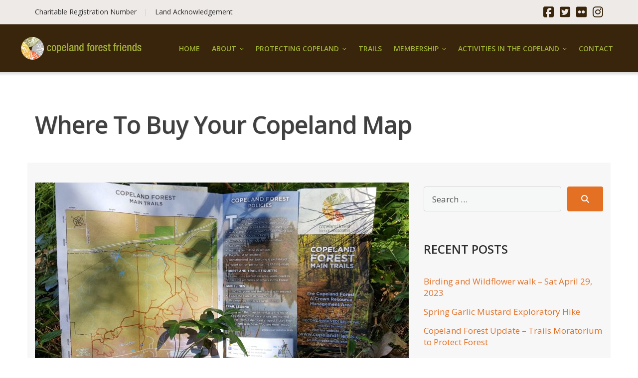

--- FILE ---
content_type: text/html; charset=UTF-8
request_url: https://www.copelandfriends.ca/news/where-to-buy-your-copeland-map/
body_size: 13029
content:
<!DOCTYPE html>
<html lang="en-CA">
<head>
	<meta charset="UTF-8"/>
	<meta name="viewport" content="width=device-width, initial-scale=1"/>
	<link rel="profile" href="http://gmpg.org/xfn/11">
	<link rel="pingback" href="https://www.copelandfriends.ca/xmlrpc.php">
	<title>Where to Buy your Copeland Map &#8211; Copeland Forest Friends Association</title>
<meta name='robots' content='max-image-preview:large' />
	<style>img:is([sizes="auto" i], [sizes^="auto," i]) { contain-intrinsic-size: 3000px 1500px }</style>
	<link rel='dns-prefetch' href='//fonts.googleapis.com' />
<link rel="alternate" type="application/rss+xml" title="Copeland Forest Friends Association &raquo; Feed" href="https://www.copelandfriends.ca/feed/" />
<link rel="alternate" type="application/rss+xml" title="Copeland Forest Friends Association &raquo; Comments Feed" href="https://www.copelandfriends.ca/comments/feed/" />
<script type="text/javascript">
/* <![CDATA[ */
window._wpemojiSettings = {"baseUrl":"https:\/\/s.w.org\/images\/core\/emoji\/16.0.1\/72x72\/","ext":".png","svgUrl":"https:\/\/s.w.org\/images\/core\/emoji\/16.0.1\/svg\/","svgExt":".svg","source":{"concatemoji":"https:\/\/www.copelandfriends.ca\/wp-includes\/js\/wp-emoji-release.min.js?ver=6.8.3"}};
/*! This file is auto-generated */
!function(s,n){var o,i,e;function c(e){try{var t={supportTests:e,timestamp:(new Date).valueOf()};sessionStorage.setItem(o,JSON.stringify(t))}catch(e){}}function p(e,t,n){e.clearRect(0,0,e.canvas.width,e.canvas.height),e.fillText(t,0,0);var t=new Uint32Array(e.getImageData(0,0,e.canvas.width,e.canvas.height).data),a=(e.clearRect(0,0,e.canvas.width,e.canvas.height),e.fillText(n,0,0),new Uint32Array(e.getImageData(0,0,e.canvas.width,e.canvas.height).data));return t.every(function(e,t){return e===a[t]})}function u(e,t){e.clearRect(0,0,e.canvas.width,e.canvas.height),e.fillText(t,0,0);for(var n=e.getImageData(16,16,1,1),a=0;a<n.data.length;a++)if(0!==n.data[a])return!1;return!0}function f(e,t,n,a){switch(t){case"flag":return n(e,"\ud83c\udff3\ufe0f\u200d\u26a7\ufe0f","\ud83c\udff3\ufe0f\u200b\u26a7\ufe0f")?!1:!n(e,"\ud83c\udde8\ud83c\uddf6","\ud83c\udde8\u200b\ud83c\uddf6")&&!n(e,"\ud83c\udff4\udb40\udc67\udb40\udc62\udb40\udc65\udb40\udc6e\udb40\udc67\udb40\udc7f","\ud83c\udff4\u200b\udb40\udc67\u200b\udb40\udc62\u200b\udb40\udc65\u200b\udb40\udc6e\u200b\udb40\udc67\u200b\udb40\udc7f");case"emoji":return!a(e,"\ud83e\udedf")}return!1}function g(e,t,n,a){var r="undefined"!=typeof WorkerGlobalScope&&self instanceof WorkerGlobalScope?new OffscreenCanvas(300,150):s.createElement("canvas"),o=r.getContext("2d",{willReadFrequently:!0}),i=(o.textBaseline="top",o.font="600 32px Arial",{});return e.forEach(function(e){i[e]=t(o,e,n,a)}),i}function t(e){var t=s.createElement("script");t.src=e,t.defer=!0,s.head.appendChild(t)}"undefined"!=typeof Promise&&(o="wpEmojiSettingsSupports",i=["flag","emoji"],n.supports={everything:!0,everythingExceptFlag:!0},e=new Promise(function(e){s.addEventListener("DOMContentLoaded",e,{once:!0})}),new Promise(function(t){var n=function(){try{var e=JSON.parse(sessionStorage.getItem(o));if("object"==typeof e&&"number"==typeof e.timestamp&&(new Date).valueOf()<e.timestamp+604800&&"object"==typeof e.supportTests)return e.supportTests}catch(e){}return null}();if(!n){if("undefined"!=typeof Worker&&"undefined"!=typeof OffscreenCanvas&&"undefined"!=typeof URL&&URL.createObjectURL&&"undefined"!=typeof Blob)try{var e="postMessage("+g.toString()+"("+[JSON.stringify(i),f.toString(),p.toString(),u.toString()].join(",")+"));",a=new Blob([e],{type:"text/javascript"}),r=new Worker(URL.createObjectURL(a),{name:"wpTestEmojiSupports"});return void(r.onmessage=function(e){c(n=e.data),r.terminate(),t(n)})}catch(e){}c(n=g(i,f,p,u))}t(n)}).then(function(e){for(var t in e)n.supports[t]=e[t],n.supports.everything=n.supports.everything&&n.supports[t],"flag"!==t&&(n.supports.everythingExceptFlag=n.supports.everythingExceptFlag&&n.supports[t]);n.supports.everythingExceptFlag=n.supports.everythingExceptFlag&&!n.supports.flag,n.DOMReady=!1,n.readyCallback=function(){n.DOMReady=!0}}).then(function(){return e}).then(function(){var e;n.supports.everything||(n.readyCallback(),(e=n.source||{}).concatemoji?t(e.concatemoji):e.wpemoji&&e.twemoji&&(t(e.twemoji),t(e.wpemoji)))}))}((window,document),window._wpemojiSettings);
/* ]]> */
</script>
<link rel='stylesheet' id='sbi_styles-css' href='https://www.copelandfriends.ca/wp-content/plugins/instagram-feed/css/sbi-styles.min.css?ver=6.8.0' type='text/css' media='all' />
<style id='wp-emoji-styles-inline-css' type='text/css'>

	img.wp-smiley, img.emoji {
		display: inline !important;
		border: none !important;
		box-shadow: none !important;
		height: 1em !important;
		width: 1em !important;
		margin: 0 0.07em !important;
		vertical-align: -0.1em !important;
		background: none !important;
		padding: 0 !important;
	}
</style>
<link rel='stylesheet' id='wp-block-library-css' href='https://www.copelandfriends.ca/wp-includes/css/dist/block-library/style.min.css?ver=6.8.3' type='text/css' media='all' />
<style id='classic-theme-styles-inline-css' type='text/css'>
/*! This file is auto-generated */
.wp-block-button__link{color:#fff;background-color:#32373c;border-radius:9999px;box-shadow:none;text-decoration:none;padding:calc(.667em + 2px) calc(1.333em + 2px);font-size:1.125em}.wp-block-file__button{background:#32373c;color:#fff;text-decoration:none}
</style>
<link rel='stylesheet' id='awsm-ead-public-css' href='https://www.copelandfriends.ca/wp-content/plugins/embed-any-document/css/embed-public.min.css?ver=2.7.6' type='text/css' media='all' />
<style id='global-styles-inline-css' type='text/css'>
:root{--wp--preset--aspect-ratio--square: 1;--wp--preset--aspect-ratio--4-3: 4/3;--wp--preset--aspect-ratio--3-4: 3/4;--wp--preset--aspect-ratio--3-2: 3/2;--wp--preset--aspect-ratio--2-3: 2/3;--wp--preset--aspect-ratio--16-9: 16/9;--wp--preset--aspect-ratio--9-16: 9/16;--wp--preset--color--black: #000000;--wp--preset--color--cyan-bluish-gray: #abb8c3;--wp--preset--color--white: #ffffff;--wp--preset--color--pale-pink: #f78da7;--wp--preset--color--vivid-red: #cf2e2e;--wp--preset--color--luminous-vivid-orange: #ff6900;--wp--preset--color--luminous-vivid-amber: #fcb900;--wp--preset--color--light-green-cyan: #7bdcb5;--wp--preset--color--vivid-green-cyan: #00d084;--wp--preset--color--pale-cyan-blue: #8ed1fc;--wp--preset--color--vivid-cyan-blue: #0693e3;--wp--preset--color--vivid-purple: #9b51e0;--wp--preset--gradient--vivid-cyan-blue-to-vivid-purple: linear-gradient(135deg,rgba(6,147,227,1) 0%,rgb(155,81,224) 100%);--wp--preset--gradient--light-green-cyan-to-vivid-green-cyan: linear-gradient(135deg,rgb(122,220,180) 0%,rgb(0,208,130) 100%);--wp--preset--gradient--luminous-vivid-amber-to-luminous-vivid-orange: linear-gradient(135deg,rgba(252,185,0,1) 0%,rgba(255,105,0,1) 100%);--wp--preset--gradient--luminous-vivid-orange-to-vivid-red: linear-gradient(135deg,rgba(255,105,0,1) 0%,rgb(207,46,46) 100%);--wp--preset--gradient--very-light-gray-to-cyan-bluish-gray: linear-gradient(135deg,rgb(238,238,238) 0%,rgb(169,184,195) 100%);--wp--preset--gradient--cool-to-warm-spectrum: linear-gradient(135deg,rgb(74,234,220) 0%,rgb(151,120,209) 20%,rgb(207,42,186) 40%,rgb(238,44,130) 60%,rgb(251,105,98) 80%,rgb(254,248,76) 100%);--wp--preset--gradient--blush-light-purple: linear-gradient(135deg,rgb(255,206,236) 0%,rgb(152,150,240) 100%);--wp--preset--gradient--blush-bordeaux: linear-gradient(135deg,rgb(254,205,165) 0%,rgb(254,45,45) 50%,rgb(107,0,62) 100%);--wp--preset--gradient--luminous-dusk: linear-gradient(135deg,rgb(255,203,112) 0%,rgb(199,81,192) 50%,rgb(65,88,208) 100%);--wp--preset--gradient--pale-ocean: linear-gradient(135deg,rgb(255,245,203) 0%,rgb(182,227,212) 50%,rgb(51,167,181) 100%);--wp--preset--gradient--electric-grass: linear-gradient(135deg,rgb(202,248,128) 0%,rgb(113,206,126) 100%);--wp--preset--gradient--midnight: linear-gradient(135deg,rgb(2,3,129) 0%,rgb(40,116,252) 100%);--wp--preset--font-size--small: 13px;--wp--preset--font-size--medium: 20px;--wp--preset--font-size--large: 36px;--wp--preset--font-size--x-large: 42px;--wp--preset--spacing--20: 0.44rem;--wp--preset--spacing--30: 0.67rem;--wp--preset--spacing--40: 1rem;--wp--preset--spacing--50: 1.5rem;--wp--preset--spacing--60: 2.25rem;--wp--preset--spacing--70: 3.38rem;--wp--preset--spacing--80: 5.06rem;--wp--preset--shadow--natural: 6px 6px 9px rgba(0, 0, 0, 0.2);--wp--preset--shadow--deep: 12px 12px 50px rgba(0, 0, 0, 0.4);--wp--preset--shadow--sharp: 6px 6px 0px rgba(0, 0, 0, 0.2);--wp--preset--shadow--outlined: 6px 6px 0px -3px rgba(255, 255, 255, 1), 6px 6px rgba(0, 0, 0, 1);--wp--preset--shadow--crisp: 6px 6px 0px rgba(0, 0, 0, 1);}:where(.is-layout-flex){gap: 0.5em;}:where(.is-layout-grid){gap: 0.5em;}body .is-layout-flex{display: flex;}.is-layout-flex{flex-wrap: wrap;align-items: center;}.is-layout-flex > :is(*, div){margin: 0;}body .is-layout-grid{display: grid;}.is-layout-grid > :is(*, div){margin: 0;}:where(.wp-block-columns.is-layout-flex){gap: 2em;}:where(.wp-block-columns.is-layout-grid){gap: 2em;}:where(.wp-block-post-template.is-layout-flex){gap: 1.25em;}:where(.wp-block-post-template.is-layout-grid){gap: 1.25em;}.has-black-color{color: var(--wp--preset--color--black) !important;}.has-cyan-bluish-gray-color{color: var(--wp--preset--color--cyan-bluish-gray) !important;}.has-white-color{color: var(--wp--preset--color--white) !important;}.has-pale-pink-color{color: var(--wp--preset--color--pale-pink) !important;}.has-vivid-red-color{color: var(--wp--preset--color--vivid-red) !important;}.has-luminous-vivid-orange-color{color: var(--wp--preset--color--luminous-vivid-orange) !important;}.has-luminous-vivid-amber-color{color: var(--wp--preset--color--luminous-vivid-amber) !important;}.has-light-green-cyan-color{color: var(--wp--preset--color--light-green-cyan) !important;}.has-vivid-green-cyan-color{color: var(--wp--preset--color--vivid-green-cyan) !important;}.has-pale-cyan-blue-color{color: var(--wp--preset--color--pale-cyan-blue) !important;}.has-vivid-cyan-blue-color{color: var(--wp--preset--color--vivid-cyan-blue) !important;}.has-vivid-purple-color{color: var(--wp--preset--color--vivid-purple) !important;}.has-black-background-color{background-color: var(--wp--preset--color--black) !important;}.has-cyan-bluish-gray-background-color{background-color: var(--wp--preset--color--cyan-bluish-gray) !important;}.has-white-background-color{background-color: var(--wp--preset--color--white) !important;}.has-pale-pink-background-color{background-color: var(--wp--preset--color--pale-pink) !important;}.has-vivid-red-background-color{background-color: var(--wp--preset--color--vivid-red) !important;}.has-luminous-vivid-orange-background-color{background-color: var(--wp--preset--color--luminous-vivid-orange) !important;}.has-luminous-vivid-amber-background-color{background-color: var(--wp--preset--color--luminous-vivid-amber) !important;}.has-light-green-cyan-background-color{background-color: var(--wp--preset--color--light-green-cyan) !important;}.has-vivid-green-cyan-background-color{background-color: var(--wp--preset--color--vivid-green-cyan) !important;}.has-pale-cyan-blue-background-color{background-color: var(--wp--preset--color--pale-cyan-blue) !important;}.has-vivid-cyan-blue-background-color{background-color: var(--wp--preset--color--vivid-cyan-blue) !important;}.has-vivid-purple-background-color{background-color: var(--wp--preset--color--vivid-purple) !important;}.has-black-border-color{border-color: var(--wp--preset--color--black) !important;}.has-cyan-bluish-gray-border-color{border-color: var(--wp--preset--color--cyan-bluish-gray) !important;}.has-white-border-color{border-color: var(--wp--preset--color--white) !important;}.has-pale-pink-border-color{border-color: var(--wp--preset--color--pale-pink) !important;}.has-vivid-red-border-color{border-color: var(--wp--preset--color--vivid-red) !important;}.has-luminous-vivid-orange-border-color{border-color: var(--wp--preset--color--luminous-vivid-orange) !important;}.has-luminous-vivid-amber-border-color{border-color: var(--wp--preset--color--luminous-vivid-amber) !important;}.has-light-green-cyan-border-color{border-color: var(--wp--preset--color--light-green-cyan) !important;}.has-vivid-green-cyan-border-color{border-color: var(--wp--preset--color--vivid-green-cyan) !important;}.has-pale-cyan-blue-border-color{border-color: var(--wp--preset--color--pale-cyan-blue) !important;}.has-vivid-cyan-blue-border-color{border-color: var(--wp--preset--color--vivid-cyan-blue) !important;}.has-vivid-purple-border-color{border-color: var(--wp--preset--color--vivid-purple) !important;}.has-vivid-cyan-blue-to-vivid-purple-gradient-background{background: var(--wp--preset--gradient--vivid-cyan-blue-to-vivid-purple) !important;}.has-light-green-cyan-to-vivid-green-cyan-gradient-background{background: var(--wp--preset--gradient--light-green-cyan-to-vivid-green-cyan) !important;}.has-luminous-vivid-amber-to-luminous-vivid-orange-gradient-background{background: var(--wp--preset--gradient--luminous-vivid-amber-to-luminous-vivid-orange) !important;}.has-luminous-vivid-orange-to-vivid-red-gradient-background{background: var(--wp--preset--gradient--luminous-vivid-orange-to-vivid-red) !important;}.has-very-light-gray-to-cyan-bluish-gray-gradient-background{background: var(--wp--preset--gradient--very-light-gray-to-cyan-bluish-gray) !important;}.has-cool-to-warm-spectrum-gradient-background{background: var(--wp--preset--gradient--cool-to-warm-spectrum) !important;}.has-blush-light-purple-gradient-background{background: var(--wp--preset--gradient--blush-light-purple) !important;}.has-blush-bordeaux-gradient-background{background: var(--wp--preset--gradient--blush-bordeaux) !important;}.has-luminous-dusk-gradient-background{background: var(--wp--preset--gradient--luminous-dusk) !important;}.has-pale-ocean-gradient-background{background: var(--wp--preset--gradient--pale-ocean) !important;}.has-electric-grass-gradient-background{background: var(--wp--preset--gradient--electric-grass) !important;}.has-midnight-gradient-background{background: var(--wp--preset--gradient--midnight) !important;}.has-small-font-size{font-size: var(--wp--preset--font-size--small) !important;}.has-medium-font-size{font-size: var(--wp--preset--font-size--medium) !important;}.has-large-font-size{font-size: var(--wp--preset--font-size--large) !important;}.has-x-large-font-size{font-size: var(--wp--preset--font-size--x-large) !important;}
:where(.wp-block-post-template.is-layout-flex){gap: 1.25em;}:where(.wp-block-post-template.is-layout-grid){gap: 1.25em;}
:where(.wp-block-columns.is-layout-flex){gap: 2em;}:where(.wp-block-columns.is-layout-grid){gap: 2em;}
:root :where(.wp-block-pullquote){font-size: 1.5em;line-height: 1.6;}
</style>
<link rel='stylesheet' id='contact-form-7-css' href='https://www.copelandfriends.ca/wp-content/plugins/contact-form-7/includes/css/styles.css?ver=6.0.6' type='text/css' media='all' />
<link rel='stylesheet' id='cff-css' href='https://www.copelandfriends.ca/wp-content/plugins/custom-facebook-feed/assets/css/cff-style.min.css?ver=4.3.0' type='text/css' media='all' />
<link rel='stylesheet' id='googleOpenSans-css' href='//fonts.googleapis.com/css?family=Open+Sans%3A400%2C400italic%2C600%2C700%2C700italic&#038;subset=latin%2Ccyrillic&#038;ver=6.8.3' type='text/css' media='all' />
<link rel='stylesheet' id='bootstrap-css' href='https://www.copelandfriends.ca/wp-content/themes/emmet-lite/css/bootstrap.min.css?ver=3.3.5' type='text/css' media='all' />
<link rel='stylesheet' id='flexslider-css' href='https://www.copelandfriends.ca/wp-content/themes/emmet-lite/css/flexslider.min.css?ver=2.5.0' type='text/css' media='all' />
<link rel='stylesheet' id='font-awesome-css' href='https://www.copelandfriends.ca/wp-content/themes/emmet-lite/css/font-awesome.min.css?ver=4.7.0' type='text/css' media='all' />
<link rel='stylesheet' id='emmet-main-css' href='https://www.copelandfriends.ca/wp-content/themes/emmet-lite/css/emmet-style.min.css?ver=1.7.9' type='text/css' media='all' />
<link rel='stylesheet' id='emmet-motopress-css' href='https://www.copelandfriends.ca/wp-content/themes/emmet-lite/css/emmet-motopress.min.css?ver=1.7.9' type='text/css' media='all' />
<link rel='stylesheet' id='emmet-style-css' href='https://www.copelandfriends.ca/wp-content/themes/emmet-lite-child/style.css?ver=1.7.9' type='text/css' media='all' />
<link rel='stylesheet' id='tmm-css' href='https://www.copelandfriends.ca/wp-content/plugins/team-members/inc/css/tmm_style.css?ver=6.8.3' type='text/css' media='all' />
<link rel='stylesheet' id='emmet-lite-style-css' href='https://www.copelandfriends.ca/wp-content/themes/emmet-lite/style.css?ver=6.8.3' type='text/css' media='all' />
<link rel='stylesheet' id='child-style-css' href='https://www.copelandfriends.ca/wp-content/themes/emmet-lite-child/style.css?ver=1.7.9' type='text/css' media='all' />
<link rel='stylesheet' id='cffa-font-awesome-css' href='https://www.copelandfriends.ca/wp-content/themes/emmet-lite-child/fontawesome/css/fontawesome.min.css?ver=6.8.3' type='text/css' media='all' />
<link rel='stylesheet' id='cffa-fa-brands-css' href='https://www.copelandfriends.ca/wp-content/themes/emmet-lite-child/fontawesome/css/brands.min.css?ver=6.8.3' type='text/css' media='all' />
<link rel='stylesheet' id='cffa-fa-solid-css' href='https://www.copelandfriends.ca/wp-content/themes/emmet-lite-child/fontawesome/css/solid.min.css?ver=6.8.3' type='text/css' media='all' />
<link rel='stylesheet' id='mpce-theme-css' href='https://www.copelandfriends.ca/wp-content/plugins/motopress-content-editor/includes/css/theme.min.css?ver=3.1.0' type='text/css' media='all' />
<style id='mpce-theme-inline-css' type='text/css'>
.mp-row-fixed-width {max-width:1250px;}
</style>
<link rel='stylesheet' id='mpce-bootstrap-grid-css' href='https://www.copelandfriends.ca/wp-content/plugins/motopress-content-editor/bootstrap/bootstrap-grid.min.css?ver=3.1.0' type='text/css' media='all' />
<!--n2css--><!--n2js--><script type="text/javascript" src="https://www.copelandfriends.ca/wp-includes/js/jquery/jquery.min.js?ver=3.7.1" id="jquery-core-js"></script>
<script type="text/javascript" src="https://www.copelandfriends.ca/wp-includes/js/jquery/jquery-migrate.min.js?ver=3.4.1" id="jquery-migrate-js"></script>
<script type="text/javascript" src="https://www.copelandfriends.ca/wp-content/plugins/civicrm/civicrm/bower_components/font-awesome/js/v4-shims.js?ver=6.8.3" id="fa-v4shimjs-js"></script>
<link rel="https://api.w.org/" href="https://www.copelandfriends.ca/wp-json/" /><link rel="alternate" title="JSON" type="application/json" href="https://www.copelandfriends.ca/wp-json/wp/v2/posts/4750" /><link rel="EditURI" type="application/rsd+xml" title="RSD" href="https://www.copelandfriends.ca/xmlrpc.php?rsd" />
<meta name="generator" content="WordPress 6.8.3" />
<link rel="canonical" href="https://www.copelandfriends.ca/news/where-to-buy-your-copeland-map/" />
<link rel='shortlink' href='https://www.copelandfriends.ca/?p=4750' />
<link rel="alternate" title="oEmbed (JSON)" type="application/json+oembed" href="https://www.copelandfriends.ca/wp-json/oembed/1.0/embed?url=https%3A%2F%2Fwww.copelandfriends.ca%2Fnews%2Fwhere-to-buy-your-copeland-map%2F" />
<link rel="alternate" title="oEmbed (XML)" type="text/xml+oembed" href="https://www.copelandfriends.ca/wp-json/oembed/1.0/embed?url=https%3A%2F%2Fwww.copelandfriends.ca%2Fnews%2Fwhere-to-buy-your-copeland-map%2F&#038;format=xml" />
    <style type="text/css" id="theme-header-css">
                        .site-description {
            display: none;
        }

                        .site-title {
            color: #blank;
        }

                        body,
        .top-header a,
        .comment-respond,
        .tabs a {
            color: #303030;
        }

                .emmet .motopress-tabs-obj.ui-tabs.motopress-tabs-no-vertical .ui-tabs-nav li.ui-state-active a {
            color: #303030 !important;
        }

        .mp-text-color-black,
        .emmet h4.motopress-posts-grid-title a {
            color: #303030;
        }

                                                a, .accent-section blockquote,
        .error404 .site-main .page-title,
        a:hover,
        a:focus,
        .masonry-blog .comments-count:hover,
        .social-profile.type1 a:hover,
        .top-header .current_page_item a,
        .top-header a:hover,
        .author-description h4,
        .required,
        .comment-list h4.fn,
        .tabs li.active a,
        .tabs a:hover,
        .site-footer .widget table tbody a,
        .site-main .tabs li.active a,
        .site-main .tabs a:hover,
        .testimonial-athor-name,
        .team-name,
        .site-main .accent-section .button.white-button:hover,
        .main-header .dropdown-toggle:hover, .main-header .dropdown-toggle:focus, .main-header .dropdown-toggle:active, .main-header .dropdown-toggle:active:focus{
            color: #e47023;
        }
        @media (max-width: 991px) {
             .sf-menu .current_page_item > a, .sf-menu .current-menu-item > a, .sf-menu .current-menu-parent > a, .sf-menu a:hover {
                color:  #e47023;
            }
        }
        @media (min-width: 992px) {
            .sf-menu > li.current_page_item > a,
            .sf-menu > li.current-menu-item > a,
            .sf-menu > li:hover > a,
            .home-menu.sf-menu > li.current > a,
            .sf-menu > li.menu-item-object-custom.current-menu-item.current > a {
                color: #e47023;
            }
        }
        .site-footer .social-profile a:hover {
            color: #ffffff;
        }

        .accent-section,
        .features-icon,
        .site-main .button.white-button:hover, .site-main button.white-button:hover, .site-main input[type="button"].white-button:hover, .site-main input[type="submit"].white-button:hover, .site-main .added_to_cart.white-button:hover, .site-footer .button.white-button:hover, .site-footer button.white-button:hover, .site-footer input[type="button"].white-button:hover, .site-footer input[type="submit"].white-button:hover, .site-footer .added_to_cart.white-button:hover, .main-header .button.white-button:hover, .main-header button.white-button:hover, .main-header input[type="button"].white-button:hover, .main-header input[type="submit"].white-button:hover, .main-header .added_to_cart.white-button:hover,
        .site-main .button, .site-main button, .site-main input[type="button"], .site-main input[type="submit"], .site-main .added_to_cart, .site-footer .button, .site-footer button, .site-footer input[type="button"], .site-footer input[type="submit"], .site-footer .added_to_cart, .main-header .button, .main-header button, .main-header input[type="button"], .main-header input[type="submit"], .main-header .added_to_cart {
            background: #e47023;
        }
        @media (min-width: 992px) {
            .sf-menu ul a {
                background: #e47023;
            }
            .sf-menu ul > li:first-child > a {
                border-top: 1px solid #e47023;
            }
        }
        .site-main .big-section .button.white-button:hover,
        .navigation-prev-next a:hover, .nav-previous a:hover, .nav-prev a:hover, .nav-next a:hover, .motopress-posts-grid-load-more a:hover,
        .site-main .button.white-button:active:focus, .site-main .button.white-button:active:hover, .site-main .button.white-button:hover, .site-main .button.white-button:focus, .site-main .button.white-button:active, .site-main button.white-button:active:focus, .site-main button.white-button:active:hover, .site-main button.white-button:hover, .site-main button.white-button:focus, .site-main button.white-button:active, .site-main input[type="button"].white-button:active:focus, .site-main input[type="button"].white-button:active:hover, .site-main input[type="button"].white-button:hover, .site-main input[type="button"].white-button:focus, .site-main input[type="button"].white-button:active, .site-main input[type="submit"].white-button:active:focus, .site-main input[type="submit"].white-button:active:hover, .site-main input[type="submit"].white-button:hover, .site-main input[type="submit"].white-button:focus, .site-main input[type="submit"].white-button:active, .site-main .added_to_cart.white-button:active:focus, .site-main .added_to_cart.white-button:active:hover, .site-main .added_to_cart.white-button:hover, .site-main .added_to_cart.white-button:focus, .site-main .added_to_cart.white-button:active, .site-footer .button.white-button:active:focus, .site-footer .button.white-button:active:hover, .site-footer .button.white-button:hover, .site-footer .button.white-button:focus, .site-footer .button.white-button:active, .site-footer button.white-button:active:focus, .site-footer button.white-button:active:hover, .site-footer button.white-button:hover, .site-footer button.white-button:focus, .site-footer button.white-button:active, .site-footer input[type="button"].white-button:active:focus, .site-footer input[type="button"].white-button:active:hover, .site-footer input[type="button"].white-button:hover, .site-footer input[type="button"].white-button:focus, .site-footer input[type="button"].white-button:active, .site-footer input[type="submit"].white-button:active:focus, .site-footer input[type="submit"].white-button:active:hover, .site-footer input[type="submit"].white-button:hover, .site-footer input[type="submit"].white-button:focus, .site-footer input[type="submit"].white-button:active, .site-footer .added_to_cart.white-button:active:focus, .site-footer .added_to_cart.white-button:active:hover, .site-footer .added_to_cart.white-button:hover, .site-footer .added_to_cart.white-button:focus, .site-footer .added_to_cart.white-button:active, .main-header .button.white-button:active:focus, .main-header .button.white-button:active:hover, .main-header .button.white-button:hover, .main-header .button.white-button:focus, .main-header .button.white-button:active, .main-header button.white-button:active:focus, .main-header button.white-button:active:hover, .main-header button.white-button:hover, .main-header button.white-button:focus, .main-header button.white-button:active, .main-header input[type="button"].white-button:active:focus, .main-header input[type="button"].white-button:active:hover, .main-header input[type="button"].white-button:hover, .main-header input[type="button"].white-button:focus, .main-header input[type="button"].white-button:active, .main-header input[type="submit"].white-button:active:focus, .main-header input[type="submit"].white-button:active:hover, .main-header input[type="submit"].white-button:hover, .main-header input[type="submit"].white-button:focus, .main-header input[type="submit"].white-button:active, .main-header .added_to_cart.white-button:active:focus, .main-header .added_to_cart.white-button:active:hover, .main-header .added_to_cart.white-button:hover, .main-header .added_to_cart.white-button:focus, .main-header .added_to_cart.white-button:active,
        .navigation a.page-numbers:hover, .navigation .page-numbers.current {
            background: #e47023;
            border: 2px solid #e47023;
        }

        .portfolio-empty-thumbnail,
        .toTop,
        table thead,
        .widget #today,
        .thumb-related.thumb-default,
        .entry-thumbnail.empty-entry-thumbnail {
            background: #e47023;
        }

        .portfolio-list .portfolio-title {
            border-bottom: 3px solid #e47023;
        }

        .site-footer {
            border-top: 3px solid #e47023;
        }

        blockquote {
            border-color: #e47023;
        }

        blockquote:before {
            color: #e47023;
        }

        .header-image.with-header-image,
        .woocommerce .widget_price_filter .ui-slider .ui-slider-handle,
        .woocommerce .widget_price_filter .ui-slider .ui-slider-range {
            background-color: #e47023;
        }

                .motopress-ce-icon-obj.mp-theme-icon-bg-brand.motopress-ce-icon-shape-outline-circle .motopress-ce-icon-bg .motopress-ce-icon-preview, .motopress-ce-icon-obj.mp-theme-icon-bg-brand.motopress-ce-icon-shape-outline-square .motopress-ce-icon-bg .motopress-ce-icon-preview,
        .mp-theme-icon-brand,
        .motopress-ce-icon-obj.mp-theme-icon-bg-brand .motopress-ce-icon-preview,
        .motopress-list-obj .motopress-list-type-icon .fa {
            color: #e47023;
        }

        .emmet .motopress-cta-obj .motopress-button-wrap .mp-theme-button-white:focus,
        .emmet .motopress-cta-obj .motopress-button-wrap .mp-theme-button-white:hover,
        .emmet .motopress-tabs-obj.ui-tabs.motopress-tabs-basic .ui-tabs-nav li a {
            color: #e47023 !important;
        }

        .wrapper-mce-lite .motopress-cta-obj .motopress-cta.motopress-cta-style-3d {
            background-color: #e47023;
        }

        .motopress-service-box-obj.motopress-service-box-brand .motopress-service-box-icon-holder-rounded, .motopress-service-box-obj.motopress-service-box-brand .motopress-service-box-icon-holder-square, .motopress-service-box-obj.motopress-service-box-brand .motopress-service-box-icon-holder-circle,
        .motopress-ce-icon-obj.mp-theme-icon-bg-brand.motopress-ce-icon-shape-rounded .motopress-ce-icon-bg, .motopress-ce-icon-obj.mp-theme-icon-bg-brand.motopress-ce-icon-shape-square .motopress-ce-icon-bg, .motopress-ce-icon-obj.mp-theme-icon-bg-brand.motopress-ce-icon-shape-circle .motopress-ce-icon-bg,
        .motopress-service-box-brand .motopress-service-box-icon-holder,
        .motopress-countdown_timer.mp-theme-countdown-timer-brand .countdown-section,
        .motopress-cta-style-brand,
        .motopress-table-obj .motopress-table.mp-theme-table-brand thead {
            background: #e47023;
        }

        .motopress-accordion-obj.ui-accordion.mp-theme-accordion-brand .ui-accordion-header .ui-icon {
            background-color: #e47023 !important;
        }

        .motopress-ce-icon-obj.mp-theme-icon-bg-brand.motopress-ce-icon-shape-outline-rounded .motopress-ce-icon-bg,
        .motopress-ce-icon-obj.mp-theme-icon-bg-brand.motopress-ce-icon-shape-outline-circle .motopress-ce-icon-bg, .motopress-ce-icon-obj.mp-theme-icon-bg-brand.motopress-ce-icon-shape-outline-square .motopress-ce-icon-bg {
            border-color: #e47023;
        }

        .emmet .motopress-posts-grid-obj .motopress-load-more:hover, .emmet .motopress-posts-grid-obj .motopress-load-more:focus,
        .emmet .motopress-modal-obj .mp-theme-button-brand,
        .emmet .entry-content .motopress-service-box-obj .motopress-service-box-button-section .mp-theme-button-brand,
        .emmet .entry-content .motopress-button-group-obj .mp-theme-button-brand,
        .emmet .entry-content .motopress-button-obj .mp-theme-button-brand,
        .emmet .motopress-button-obj .mp-theme-button-white:hover, .emmet .motopress-button-obj .mp-theme-button-white:focus, .emmet .motopress-modal-obj .mp-theme-button-white:hover, .emmet .motopress-modal-obj .mp-theme-button-white:focus, .emmet .motopress-download-button-obj .mp-theme-button-white:hover, .emmet .motopress-download-button-obj .mp-theme-button-white:focus, .emmet .motopress-button-group-obj .mp-theme-button-white:hover, .emmet .motopress-button-group-obj .mp-theme-button-white:focus,
        .emmet .motopress-download-button-obj .mp-theme-button-brand {
            background: #e47023;
            border: 2px solid #e47023;
        }

        .emmet .motopress-image-slider-obj .flex-control-paging li a.flex-active,
        .emmet .motopress-image-slider-obj .flex-control-paging li a:hover,
        .emmet .motopress-posts_slider-obj .motopress-flexslider .flex-control-nav li a.flex-active,
        .emmet .motopress-image-slider-obj .flex-control-paging li a.flex-active,
        .emmet .motopress-image-slider-obj .flex-control-paging li a:hover {
            background: #e47023 !important;
        }

                                                @media (min-width: 992px) {
            .sf-menu ul a,
            .sf-menu ul > li.current_page_item:first-child > a {
                border-top: 1px solid #38250b;
            }

            .sf-menu ul > li:first-child > a:hover {
                border-top: 1px solid #38250b;
            }

            .sf-menu ul a:hover,
            .sf-menu ul .current_page_item a {
                background: #38250b;
            }
        }
                        .site-main .button:active:focus, .site-main .button:active:hover, .site-main .button:active, .site-main .button:hover, .site-main .button:focus, .site-main button:active:focus, .site-main button:active:hover, .site-main button:active, .site-main button:hover, .site-main button:focus, .site-main input[type="button"]:active:focus, .site-main input[type="button"]:active:hover, .site-main input[type="button"]:active, .site-main input[type="button"]:hover, .site-main input[type="button"]:focus, .site-main input[type="submit"]:active:focus, .site-main input[type="submit"]:active:hover, .site-main input[type="submit"]:active, .site-main input[type="submit"]:hover, .site-main input[type="submit"]:focus, .site-main .added_to_cart:active:focus, .site-main .added_to_cart:active:hover, .site-main .added_to_cart:active, .site-main .added_to_cart:hover, .site-main .added_to_cart:focus, .site-footer .button:active:focus, .site-footer .button:active:hover, .site-footer .button:active, .site-footer .button:hover, .site-footer .button:focus, .site-footer button:active:focus, .site-footer button:active:hover, .site-footer button:active, .site-footer button:hover, .site-footer button:focus, .site-footer input[type="button"]:active:focus, .site-footer input[type="button"]:active:hover, .site-footer input[type="button"]:active, .site-footer input[type="button"]:hover, .site-footer input[type="button"]:focus, .site-footer input[type="submit"]:active:focus, .site-footer input[type="submit"]:active:hover, .site-footer input[type="submit"]:active, .site-footer input[type="submit"]:hover, .site-footer input[type="submit"]:focus, .site-footer .added_to_cart:active:focus, .site-footer .added_to_cart:active:hover, .site-footer .added_to_cart:active, .site-footer .added_to_cart:hover, .site-footer .added_to_cart:focus, .main-header .button:active:focus, .main-header .button:active:hover, .main-header .button:active, .main-header .button:hover, .main-header .button:focus, .main-header button:active:focus, .main-header button:active:hover, .main-header button:active, .main-header button:hover, .main-header button:focus, .main-header input[type="button"]:active:focus, .main-header input[type="button"]:active:hover, .main-header input[type="button"]:active, .main-header input[type="button"]:hover, .main-header input[type="button"]:focus, .main-header input[type="submit"]:active:focus, .main-header input[type="submit"]:active:hover, .main-header input[type="submit"]:active, .main-header input[type="submit"]:hover, .main-header input[type="submit"]:focus, .main-header .added_to_cart:active:focus, .main-header .added_to_cart:active:hover, .main-header .added_to_cart:active, .main-header .added_to_cart:hover, .main-header .added_to_cart:focus {
            background: #2d2d2d;
        }

        .main-header .menu-toggle:hover, .main-header .menu-toggle:focus, .main-header .menu-toggle:active {
            border-color: #2d2d2d;
        }

                .motopress-accordion-obj.ui-accordion.mp-theme-accordion-brand .ui-accordion-header:hover .ui-icon {
            background-color: #2d2d2d !important;
        }

        .emmet .motopress-modal-obj .mp-theme-button-brand:focus,
        .emmet .motopress-modal-obj .mp-theme-button-brand:hover,
        .emmet .motopress-download-button-obj .mp-theme-button-brand:hover, .emmet .motopress-download-button-obj .mp-theme-button-brand:focus,
        .emmet .entry-content .motopress-service-box-obj .motopress-service-box-button-section .mp-theme-button-brand:hover,
        .emmet .entry-content .motopress-service-box-obj .motopress-service-box-button-section .mp-theme-button-brand:focus,
        .emmet .entry-content .motopress-button-group-obj .mp-theme-button-brand:hover, .emmet .motopress-button-group-obj .mp-theme-button-brand:focus,
        .emmet .entry-content .motopress-button-obj .mp-theme-button-brand:hover, .emmet .motopress-button-obj .mp-theme-button-brand:focus {
            background: #2d2d2d;
            border: 2px solid #2d2d2d;
        }

                                .welcome-right {
            background: url("https://www.copelandfriends.ca/wp-content/themes/emmet-lite/images/welcome-image.png") no-repeat scroll left center rgba(0, 0, 0, 0);
        }

                        .third-left {
            background: url("https://www.copelandfriends.ca/wp-content/themes/emmet-lite/images/third-image.png") no-repeat scroll right center rgba(0, 0, 0, 0);
        }

            </style>
    <link rel="icon" href="https://www.copelandfriends.ca/wp-content/uploads/2016/05/favicon.png" sizes="32x32" />
<link rel="icon" href="https://www.copelandfriends.ca/wp-content/uploads/2016/05/favicon.png" sizes="192x192" />
<link rel="apple-touch-icon" href="https://www.copelandfriends.ca/wp-content/uploads/2016/05/favicon.png" />
<meta name="msapplication-TileImage" content="https://www.copelandfriends.ca/wp-content/uploads/2016/05/favicon.png" />
</head>
<body class="wp-singular post-template-default single single-post postid-4750 single-format-standard wp-custom-logo wp-theme-emmet-lite wp-child-theme-emmet-lite-child emmet pages-background" >
<a class="skip-link screen-reader-text" href="#main">
	Skip to content</a>
<div
	class="wrapper  ">
				<header id="header" class="main-header">
							<div class="top-header">
					<div class="container">
												<div class="top-menu">
							<ul id="menu-header-menu" class="menu"><li id="menu-item-6628" class="menu-item menu-item-type-post_type menu-item-object-page menu-item-6628"><a href="https://www.copelandfriends.ca/charitable-registration-number/">Charitable Registration Number</a></li>
<li id="menu-item-6629" class="menu-item menu-item-type-post_type menu-item-object-page menu-item-6629"><a href="https://www.copelandfriends.ca/land-acknowledgement/">Land Acknowledgement</a></li>
</ul>							<div class="clearfix"></div>
						</div>

						<div class="social-profile type1 ">
															<a href="https://www.facebook.com/Copeland-Forest-Friends-1413116455648620/" class="button-facebook" title="Facebook"
								   target="_blank"><i class="fa-brands fa-facebook-square"></i></a>
																						<a href="https://x.com/copelandfriends" class="button-twitter" title="Twitter"
								   target="_blank"><i class="fa-brands fa-twitter-square"></i></a>
																													<a href="https://www.flickr.com/photos/copelandforest" class="button-google"
								   title="Flickr" target="_blank"><i class="fa-brands fa-flickr"></i></a>
																													<a href="https://www.instagram.com/copelandfriends/" class="button-instagram"
								   title="Instagram" target="_blank"><i class="fa-brands fa-instagram"></i></a>
																																			                            						</div>
						<div class="contact-info ">
							<ul class=" info-list">
																																																									</ul>
							<div class="clearfix"></div>
						</div>
					</div>
				</div>
							<div class="site-header"
			     data-sticky-menu="off">
				<div class="container">
					<div class="site-logo">
													<a class="home-link" href="https://www.copelandfriends.ca/"
							   title="Copeland Forest Friends Association" rel="home">
                                        <div class="header-logo "><img
                    src="https://www.copelandfriends.ca/wp-content/uploads/2016/06/2016-CFFA-MASTER-colour-transparent-web-banner.png"
                    alt="Copeland Forest Friends Association"></div>
        								<div class="site-description">
									<p class="site-title empty-tagline">Copeland Forest Friends Association</p>
																	</div>
							</a>
											</div>
                    <button class="menu-toggle" aria-controls="main-menu"
                            aria-expanded="false"><span class="menu-show">Menu</span>
                        <span class="menu-close">Close</span>
                        </span>
                    </button>
					<div id="navbar" class="navbar">
						<nav id="site-navigation" class="main-navigation">
							<div class="menu-main-menu-container"><ul id="main-menu" class="sf-menu "><li id="menu-item-5823" class="menu-item menu-item-type-post_type menu-item-object-page menu-item-home menu-item-5823"><a href="https://www.copelandfriends.ca/">Home</a></li>
<li id="menu-item-4054" class="menu-item menu-item-type-post_type menu-item-object-page menu-item-has-children menu-item-4054"><a href="https://www.copelandfriends.ca/about-us/">About</a>
<ul class="sub-menu">
	<li id="menu-item-5907" class="menu-item menu-item-type-post_type menu-item-object-page menu-item-5907"><a href="https://www.copelandfriends.ca/about-us/our-mandate/">Our Mandate</a></li>
	<li id="menu-item-5565" class="menu-item menu-item-type-post_type menu-item-object-page menu-item-5565"><a href="https://www.copelandfriends.ca/about-us/ecological-importance/">Ecological Importance</a></li>
	<li id="menu-item-5125" class="menu-item menu-item-type-post_type menu-item-object-page menu-item-5125"><a href="https://www.copelandfriends.ca/about-us/board-profiles/">Meet The Board</a></li>
	<li id="menu-item-6011" class="menu-item menu-item-type-post_type menu-item-object-page menu-item-6011"><a href="https://www.copelandfriends.ca/about-us/by-laws/">By-Laws</a></li>
	<li id="menu-item-6033" class="menu-item menu-item-type-post_type menu-item-object-page menu-item-6033"><a href="https://www.copelandfriends.ca/about-us/agm-documents/">AGM Documents</a></li>
	<li id="menu-item-6320" class="menu-item menu-item-type-post_type menu-item-object-page menu-item-6320"><a href="https://www.copelandfriends.ca/land-acknowledgement/">Land Acknowledgement</a></li>
	<li id="menu-item-6385" class="menu-item menu-item-type-post_type menu-item-object-page menu-item-6385"><a href="https://www.copelandfriends.ca/memorandum-of-understanding/">Memorandum of Understanding</a></li>
	<li id="menu-item-6415" class="menu-item menu-item-type-post_type menu-item-object-page menu-item-6415"><a href="https://www.copelandfriends.ca/about-us/history/">History of the CFFA</a></li>
</ul>
</li>
<li id="menu-item-5563" class="menu-item menu-item-type-post_type menu-item-object-page menu-item-has-children menu-item-5563"><a href="https://www.copelandfriends.ca/protecting-copeland/">Protecting Copeland</a>
<ul class="sub-menu">
	<li id="menu-item-5569" class="menu-item menu-item-type-post_type menu-item-object-page menu-item-5569"><a href="https://www.copelandfriends.ca/protecting-copeland/reports/">Reports</a></li>
	<li id="menu-item-5568" class="menu-item menu-item-type-post_type menu-item-object-page menu-item-5568"><a href="https://www.copelandfriends.ca/protecting-copeland/areas-of-concern/">Stewardship</a></li>
	<li id="menu-item-5829" class="menu-item menu-item-type-post_type menu-item-object-page menu-item-5829"><a href="https://www.copelandfriends.ca/protecting-copeland/garlic-mustard-threat/">Garlic Mustard Threat</a></li>
	<li id="menu-item-5979" class="menu-item menu-item-type-post_type menu-item-object-page menu-item-5979"><a href="https://www.copelandfriends.ca/protecting-copeland/oro-moraine/">Oro Moraine</a></li>
</ul>
</li>
<li id="menu-item-6151" class="menu-item menu-item-type-post_type menu-item-object-page menu-item-6151"><a href="https://www.copelandfriends.ca/trails/">Trails</a></li>
<li id="menu-item-5961" class="menu-item menu-item-type-custom menu-item-object-custom menu-item-has-children menu-item-5961"><a href="/civicrm/contribute/transact/?reset=1&#038;id=10">Membership</a>
<ul class="sub-menu">
	<li id="menu-item-4230" class="menu-item menu-item-type-post_type menu-item-object-page menu-item-4230"><a href="https://www.copelandfriends.ca/membership/volunteer/">Volunteer</a></li>
	<li id="menu-item-5980" class="menu-item menu-item-type-custom menu-item-object-custom menu-item-5980"><a href="/civicrm/contribute/transact/?reset=1&#038;id=10">Membership</a></li>
</ul>
</li>
<li id="menu-item-6556" class="menu-item menu-item-type-post_type menu-item-object-page menu-item-has-children menu-item-6556"><a href="https://www.copelandfriends.ca/about-us/activities-in-the-copeland-forest/">Activities in the Copeland</a>
<ul class="sub-menu">
	<li id="menu-item-6557" class="menu-item menu-item-type-post_type menu-item-object-page menu-item-6557"><a href="https://www.copelandfriends.ca/about-us/activities-in-the-copeland-forest/hiking-in-the-copeland-forest/">Hiking in the Copeland Forest</a></li>
	<li id="menu-item-6558" class="menu-item menu-item-type-post_type menu-item-object-page menu-item-6558"><a href="https://www.copelandfriends.ca/about-us/activities-in-the-copeland-forest/horseback-riding-in-the-copeland-forest/">Horseback Riding in the Copeland Forest</a></li>
	<li id="menu-item-6559" class="menu-item menu-item-type-post_type menu-item-object-page menu-item-6559"><a href="https://www.copelandfriends.ca/about-us/activities-in-the-copeland-forest/horseshoe-resort-and-the-copeland-forest/">Horseshoe Resort and the Copeland Forest</a></li>
	<li id="menu-item-6560" class="menu-item menu-item-type-post_type menu-item-object-page menu-item-6560"><a href="https://www.copelandfriends.ca/about-us/activities-in-the-copeland-forest/hunters-and-anglers/">Hunters and Anglers</a></li>
	<li id="menu-item-6561" class="menu-item menu-item-type-post_type menu-item-object-page menu-item-6561"><a href="https://www.copelandfriends.ca/about-us/activities-in-the-copeland-forest/snow-sports-in-the-copeland-forest/">Snow Sports in the Copeland Forest</a></li>
	<li id="menu-item-6562" class="menu-item menu-item-type-post_type menu-item-object-page menu-item-6562"><a href="https://www.copelandfriends.ca/about-us/activities-in-the-copeland-forest/cyclists-in-the-copeland-forest/">Cyclists in the Copeland Forest</a></li>
	<li id="menu-item-6563" class="menu-item menu-item-type-post_type menu-item-object-page menu-item-6563"><a href="https://www.copelandfriends.ca/about-us/activities-in-the-copeland-forest/businesses-and-the-copeland-forest/">Businesses and the Copeland Forest</a></li>
	<li id="menu-item-6573" class="menu-item menu-item-type-post_type menu-item-object-page menu-item-6573"><a href="https://www.copelandfriends.ca/about-us/activities-in-the-copeland-forest/residents/">Residents</a></li>
	<li id="menu-item-6564" class="menu-item menu-item-type-post_type menu-item-object-page menu-item-6564"><a href="https://www.copelandfriends.ca/about-us/activities-in-the-copeland-forest/naturalists-in-the-copeland-forest/">Naturalists in the Copeland Forest</a></li>
</ul>
</li>
<li id="menu-item-5955" class="menu-item menu-item-type-post_type menu-item-object-page menu-item-5955"><a href="https://www.copelandfriends.ca/contact/">Contact</a></li>
</ul></div>						</nav>
					</div>
				</div>
			</div>
		</header>
		<div id="main" class="site-main">
<div class="header-image-wrapper">
    <div class="header-image " >
        <div class="container">
                            <h1 class="page-title">Where to Buy your Copeland Map</h1>
                    </div>
    </div>
</div>
<div class="container main-container">
    <div class="row clearfix">
        <div class=" col-xs-12 col-sm-12 col-md-8 col-lg-8">
                            <article id="post-4750" class="post-4750 post type-post status-publish format-standard has-post-thumbnail hentry category-news tag-casino-rama tag-ontario-hiking-trails tag-simcoe-county-hiking-trails tag-trail-map mpce-post-div">
    <div class="entry-content">
                <div class="entry-thumbnail">
                                    <img width="750" height="375" src="https://www.copelandfriends.ca/wp-content/uploads/2016/09/20160914_145311-750x375.jpg" class="attachment-post-thumbnail size-post-thumbnail wp-post-image" alt="" decoding="async" fetchpriority="high" />                        </div>
        <p>A printed map/brochure of Copeland Forest is now available for $2 at the following fine businesses and organizations:<span id="more-4750"></span></p>
<ul class="default-lists">
<li>Craighurst Esso</li>
<li>Craighurst KOA Campground</li>
<li>Horseshoe Resort Guest Services<a class="single-popup-image" href="http://www.copelandforestfriends.ca/wp-content/uploads/2016/07/Worth-Every-Penny.jpg"><img decoding="async" class="alignright wp-image-4739 size-full" src="http://www.copelandforestfriends.ca/wp-content/uploads/2016/07/Worth-Every-Penny.jpg" alt="Worth Every Penny" width="258" height="94" /></a></li>
<li>Horseshoe Inn Reception Desk</li>
<li>Bikeland in Barrie</li>
<li>Greenhawk in Barrie</li>
<li>Sojourn in Barrie</li>
<li>The Bird House Nature Company in Orillia</li>
<li>The Couchiching Conservancy in Severn Township</li>
<li>Woodside Pottery &amp; Gallery in Craighurst</li>
</ul>
<p>The map is printed on tear-resistant, water-repellent paper.  It is free to all members of Copeland Forest Friends.  If you haven&#8217;t received yours yet, contact us info@copelandfriends.ca</p>
<p>The numbers on the map correspond to signs placed throughout the forest.</p>
<p>A special thank you to the volunteers of the Copeland Forest Friends Association, particularly the trails committee consisting of:  Andrew Doble, Bob Marshall, Dave Lord, David Kennedy, Neil Craig, Sandy McLoughlin, Ted Greatrix.</p>
<p><a class="single-popup-image" href="http://www.copelandforestfriends.ca/wp-content/uploads/2016/06/Casino-Rama.jpg"><img decoding="async" class="alignleft wp-image-4721" src="http://www.copelandforestfriends.ca/wp-content/uploads/2016/06/Casino-Rama-480x360.jpg" alt="Casino Rama" width="193" height="145" srcset="https://www.copelandfriends.ca/wp-content/uploads/2016/06/Casino-Rama-480x360.jpg 480w, https://www.copelandfriends.ca/wp-content/uploads/2016/06/Casino-Rama.jpg 700w" sizes="(max-width: 193px) 100vw, 193px" /></a></p>
<p>&nbsp;</p>
<p>The signs and map were made possible through a generous donation from Casino Rama.</p>
        
        <div class="clearfix"></div>
            </div><!-- .entry-content -->
    <footer class="entry-footer">
                    <div class="meta">
                <span class="author">Posted by </span><a href="https://www.copelandfriends.ca/author/cffa_manager/" title="Posts by Cffa Manager" rel="author">Cffa Manager</a>                <span class="seporator">/</span>
                <span class="date-post h6">September 14, 2016</span>
                                            </div>        
                                                    <div class="posts-related">
                <h5>Related posts</h5>
                <div class="row">
                                            <div class="col-xs-12 col-sm-4 col-md-4 col-lg-4">
                                                            <div class="thumb-related">
                                    <a rel="external" alt="New Maps and Signage &#8211; Helping You Find Your Way" href="https://www.copelandfriends.ca/news/map-and-sign-update/">
                                        <img width="265" height="260" src="https://www.copelandfriends.ca/wp-content/uploads/2016/06/2016_06_03_New-MNRF_CFF-Parking-Lot-Signs-265x260.jpg" class="attachment-mp-emmet-thumb-medium size-mp-emmet-thumb-medium wp-post-image" alt="" decoding="async" loading="lazy" />                                    </a>
                                </div>
                                                        <div class="meta-box-related">
                                <div class="related-title">
                                    <a href="https://www.copelandfriends.ca/news/map-and-sign-update/" alt="New Maps and Signage &#8211; Helping You Find Your Way">
                                        New Maps and Signage &#8211; Helping You Find Your Way                                    </a>
                                </div>
                            </div>
                        </div>
                                            <div class="col-xs-12 col-sm-4 col-md-4 col-lg-4">
                                                            <div class="thumb-related">
                                    <a rel="external" alt="Launch of 2016 Workplan" href="https://www.copelandfriends.ca/news/launch-of-2016-workplan/">
                                        <img width="265" height="260" src="https://www.copelandfriends.ca/wp-content/uploads/2016/06/Checking-out-the-site-for-a-numeric-sign-265x260.jpg" class="attachment-mp-emmet-thumb-medium size-mp-emmet-thumb-medium wp-post-image" alt="" decoding="async" loading="lazy" />                                    </a>
                                </div>
                                                        <div class="meta-box-related">
                                <div class="related-title">
                                    <a href="https://www.copelandfriends.ca/news/launch-of-2016-workplan/" alt="Launch of 2016 Workplan">
                                        Launch of 2016 Workplan                                    </a>
                                </div>
                            </div>
                        </div>
                                    </div>
            </div>
            
    </footer><!-- .entry-meta -->
</article><!-- #post -->                
<div id="comments" class="comments-area">

        
</div><!-- #comments -->                    </div>
        <div class=" col-xs-12 col-sm-12 col-md-4 col-lg-4">
            <aside id="sidebar">
    <div class="widget-area">
                    <div class="widget widget_search"><form method="get" class="search-form" action="https://www.copelandfriends.ca/">
    <input type="text" class="search-field" placeholder="Search &#8230;" value="" name="s" title="Search for:" />
    <button type="submit" class="search-submit"><i class="fa fa-search"></i></button>
</form></div>
		<div class="widget widget_recent_entries">
		<h3 class="widget-title h2">Recent Posts</h3>
		<ul>
											<li>
					<a href="https://www.copelandfriends.ca/events/birding-and-wildflower-walk-sat-april-29-2023/">Birding and Wildflower walk &#8211; Sat April 29, 2023</a>
									</li>
											<li>
					<a href="https://www.copelandfriends.ca/news/spring-garlic-mustard-exploratory-hike/">Spring Garlic Mustard Exploratory Hike</a>
									</li>
											<li>
					<a href="https://www.copelandfriends.ca/news/2019-annual-general-meeting/">Copeland Forest Update &#8211; Trails Moratorium to Protect Forest</a>
									</li>
											<li>
					<a href="https://www.copelandfriends.ca/news/a-winter-wonderland/">Georgian Paving Makes Parking at Copeland Forest a Smoother Experience</a>
									</li>
											<li>
					<a href="https://www.copelandfriends.ca/events/help-protect-the-forest/">Spring Brings Wildflowers</a>
									</li>
					</ul>

		</div> 
            </div><!-- .widget-area -->
</aside>
        </div>
    </div>
</div>

</div><!-- #main -->
	<footer id="footer" class="site-footer">
		<a href="#" id="toTop" class="toTop"><i class="fa fa-angle-up"></i></a>
		<div  class="footer-sidebar">
    <div class="container" >
        <div class="row">            
                        <div class="col-xs-12 col-sm-12 col-md-12 col-lg-12">
                                
                    <div id="block-22" class="widget widget_block">
<h2 class="wp-block-heading has-text-align-center"><strong>SUPPORT THE COPELAND FOREST</strong></h2>
</div><div id="block-19" class="widget widget_block">
<div class="wp-block-buttons has-custom-font-size has-medium-font-size is-content-justification-center is-layout-flex wp-container-core-buttons-is-layout-16018d1d wp-block-buttons-is-layout-flex">
<div class="wp-block-button has-custom-width wp-block-button__width-50"><a class="wp-block-button__link has-white-color has-text-color has-background has-link-color has-text-align-center wp-element-button" href="https://www.copelandfriends.ca/civicrm/contribute/transact/?reset=1&amp;id=2" style="border-radius:10px;background-color:#a0b231" rel="/civicrm/contribute/transact/?reset=1&amp;id=2">DONATE TODAY!</a></div>
</div>
</div>               
                            </div>
            <div class="col-xs-12 col-sm-12 col-md-12 col-lg-12">
                                    <div id="block-21" class="widget widget_block">
<h2 class="wp-block-heading has-text-align-center"><strong>Supported By</strong></h2>
</div><div id="block-20" class="widget widget_block widget_media_gallery">
<figure class="wp-block-gallery has-nested-images columns-4 wp-block-gallery-1 is-layout-flex wp-block-gallery-is-layout-flex">
<figure class="wp-block-image size-full"><a href="https://www.oro-medonte.ca/" target="_blank" rel=" noreferrer noopener"><img loading="lazy" decoding="async" width="529" height="236" data-id="6633" src="https://www.copelandfriends.ca/wp-content/uploads/2026/01/OM_Logo-1.jpg" alt="" class="wp-image-6633"/></a></figure>



<figure class="wp-block-image size-large"><a href="https://www.couchichingconserv.ca/" target="_blank" rel=" noreferrer noopener"><img loading="lazy" decoding="async" width="150" height="150" data-id="6474" src="https://copeland.dnsalias.com/wp-content/uploads/2025/03/logo-CFFA-Support-CC-150.jpg" alt="" class="wp-image-6474"/></a></figure>



<figure class="wp-block-image size-large"><a href="https://horseshoeresort.com" target="_blank" rel=" noreferrer noopener"><img loading="lazy" decoding="async" width="150" height="150" data-id="6476" src="https://copeland.dnsalias.com/wp-content/uploads/2025/03/logo-CFFA-Support-horseshoe-150.jpg" alt="" class="wp-image-6476"/></a></figure>



<figure class="wp-block-image size-full"><a href="https://www.ontario.ca/page/ministry-natural-resources" target="_blank" rel=" noreferrer noopener"><img loading="lazy" decoding="async" width="150" height="150" data-id="6478" src="https://copeland.dnsalias.com/wp-content/uploads/2025/03/logo-CFFA-Support-Midhurst-150.jpg" alt="" class="wp-image-6478"/></a></figure>
</figure>
</div>                
                            </div>
            <div class="col-xs-12 col-sm-12 col-md-12 col-lg-12">
                            </div>
        </div><!-- .widget-area -->
    </div>
</div>		<div class="footer-inner">
			<div class="container">
								<p class="social-profile type1 pull-right">
											<a href="https://www.facebook.com/Copeland-Forest-Friends-1413116455648620/" class="button-facebook" title="Facebook"
						   target="_blank"><i class="fa-brands fa-facebook-square"></i></a>
																<a href="https://x.com/copelandfriends" class="button-twitter" title="Twitter"
						   target="_blank"><i class="fa-brands fa-twitter-square"></i></a>
																					<a href="https://www.flickr.com/photos/copelandforest" class="button-google"
						   title="Flickr" target="_blank"><i class="fa-brands fa-flickr"></i></a>
																					<a href="https://www.instagram.com/copelandfriends/" class="button-instagram"
						   title="Instagram" target="_blank"><i class="fa-brands fa-instagram"></i></a>
																									                    
				</p>
				<p class="copyright"><span class="copyright-date">
						&copy; Copyright 2026                    </span>
										  <a href="https://www.copelandfriends.ca/" title="Copeland Forest Friends Association" target="_blank">Copeland Forest Friends Association</a>
					  
					  				</p><!-- .copyright -->
			</div>
		</div>
	</footer>
</div>
<script type="speculationrules">
{"prefetch":[{"source":"document","where":{"and":[{"href_matches":"\/*"},{"not":{"href_matches":["\/wp-*.php","\/wp-admin\/*","\/wp-content\/uploads\/*","\/wp-content\/*","\/wp-content\/plugins\/*","\/wp-content\/themes\/emmet-lite-child\/*","\/wp-content\/themes\/emmet-lite\/*","\/*\\?(.+)"]}},{"not":{"selector_matches":"a[rel~=\"nofollow\"]"}},{"not":{"selector_matches":".no-prefetch, .no-prefetch a"}}]},"eagerness":"conservative"}]}
</script>
<!-- Custom Facebook Feed JS -->
<script type="text/javascript">var cffajaxurl = "https://www.copelandfriends.ca/wp-admin/admin-ajax.php";
var cfflinkhashtags = "true";
</script>
<!-- Instagram Feed JS -->
<script type="text/javascript">
var sbiajaxurl = "https://www.copelandfriends.ca/wp-admin/admin-ajax.php";
</script>
<style id="motopress-ce-private-styles" data-posts="" type="text/css"></style><style id='core-block-supports-inline-css' type='text/css'>
.wp-container-core-buttons-is-layout-16018d1d{justify-content:center;}.wp-block-gallery.wp-block-gallery-1{--wp--style--unstable-gallery-gap:var( --wp--style--gallery-gap-default, var( --gallery-block--gutter-size, var( --wp--style--block-gap, 0.5em ) ) );gap:var( --wp--style--gallery-gap-default, var( --gallery-block--gutter-size, var( --wp--style--block-gap, 0.5em ) ) );}
</style>
<script type="text/javascript" src="https://www.copelandfriends.ca/wp-content/plugins/embed-any-document/js/pdfobject.min.js?ver=2.7.6" id="awsm-ead-pdf-object-js"></script>
<script type="text/javascript" id="awsm-ead-public-js-extra">
/* <![CDATA[ */
var eadPublic = [];
/* ]]> */
</script>
<script type="text/javascript" src="https://www.copelandfriends.ca/wp-content/plugins/embed-any-document/js/embed-public.min.js?ver=2.7.6" id="awsm-ead-public-js"></script>
<script type="text/javascript" src="https://www.copelandfriends.ca/wp-includes/js/dist/hooks.min.js?ver=4d63a3d491d11ffd8ac6" id="wp-hooks-js"></script>
<script type="text/javascript" src="https://www.copelandfriends.ca/wp-includes/js/dist/i18n.min.js?ver=5e580eb46a90c2b997e6" id="wp-i18n-js"></script>
<script type="text/javascript" id="wp-i18n-js-after">
/* <![CDATA[ */
wp.i18n.setLocaleData( { 'text direction\u0004ltr': [ 'ltr' ] } );
/* ]]> */
</script>
<script type="text/javascript" src="https://www.copelandfriends.ca/wp-content/plugins/contact-form-7/includes/swv/js/index.js?ver=6.0.6" id="swv-js"></script>
<script type="text/javascript" id="contact-form-7-js-translations">
/* <![CDATA[ */
( function( domain, translations ) {
	var localeData = translations.locale_data[ domain ] || translations.locale_data.messages;
	localeData[""].domain = domain;
	wp.i18n.setLocaleData( localeData, domain );
} )( "contact-form-7", {"translation-revision-date":"2024-03-18 08:32:04+0000","generator":"GlotPress\/4.0.1","domain":"messages","locale_data":{"messages":{"":{"domain":"messages","plural-forms":"nplurals=2; plural=n != 1;","lang":"en_CA"},"Error:":["Error:"]}},"comment":{"reference":"includes\/js\/index.js"}} );
/* ]]> */
</script>
<script type="text/javascript" id="contact-form-7-js-before">
/* <![CDATA[ */
var wpcf7 = {
    "api": {
        "root": "https:\/\/www.copelandfriends.ca\/wp-json\/",
        "namespace": "contact-form-7\/v1"
    }
};
/* ]]> */
</script>
<script type="text/javascript" src="https://www.copelandfriends.ca/wp-content/plugins/contact-form-7/includes/js/index.js?ver=6.0.6" id="contact-form-7-js"></script>
<script type="text/javascript" src="https://www.copelandfriends.ca/wp-content/plugins/custom-facebook-feed/assets/js/cff-scripts.min.js?ver=4.3.0" id="cffscripts-js"></script>
<script type="text/javascript" src="https://www.copelandfriends.ca/wp-includes/js/hoverIntent.min.js?ver=1.10.2" id="hoverIntent-js"></script>
<script type="text/javascript" src="https://www.copelandfriends.ca/wp-content/themes/emmet-lite/js/superfish.min.js?ver=1.7.5" id="superfish.min-js"></script>
<script type="text/javascript" src="https://www.copelandfriends.ca/wp-content/themes/emmet-lite/js/jquery.flexslider-min.js?ver=2.5.0" id="flexslider-js"></script>
<script type="text/javascript" src="https://www.copelandfriends.ca/wp-content/themes/emmet-lite/js/jquery.appear.min.js?ver=0.3.6" id="jquery.appear-js"></script>
<script type="text/javascript" id="emmet-script-js-extra">
/* <![CDATA[ */
var screenReaderText = {"expand":"expand child menu","collapse":"collapse child menu"};
var template_directory_uri = {"url":"https:\/\/www.copelandfriends.ca\/wp-content\/themes\/emmet-lite"};
/* ]]> */
</script>
<script type="text/javascript" src="https://www.copelandfriends.ca/wp-content/themes/emmet-lite/js/emmet.min.js?ver=1.7.9" id="emmet-script-js"></script>
    <script>
        /(trident|msie)/i.test(navigator.userAgent)&&document.getElementById&&window.addEventListener&&window.addEventListener("hashchange",function(){var t,e=location.hash.substring(1);/^[A-z0-9_-]+$/.test(e)&&(t=document.getElementById(e))&&(/^(?:a|select|input|button|textarea)$/i.test(t.tagName)||(t.tabIndex=-1),t.focus())},!1);
    </script>
	</body>
</html>

--- FILE ---
content_type: text/css
request_url: https://www.copelandfriends.ca/wp-content/themes/emmet-lite-child/style.css?ver=1.7.9
body_size: 1888
content:
/**
* Theme Name: Emmet Lite Child
* Theme URI: https://electricretina.com/wordpress
* Author: Peter Gallagher
* Author URI: https://electricretina.com/
* Template: emmet-lite
* Description: Clean and responsive WordPress theme with a professional design created for corporate and portfolio websites. Emmet comes packaged with page builder and fully integrated with WordPress Customizer. Theme works perfect with major WordPress plugins like WooCommerce, bbPress, BuddyPress and many others. After installing the theme navigate to Appearance > Theme Wizard.
* Version: 1.7.9
* Tested up to: 6.5
* Requires PHP: 5.6
* License: GNU General Public License v2 or later
* License URI: http://www.gnu.org/licenses/gpl-2.0.html
* Tags: one-column,two-columns,right-sidebar,buddypress,custom-colors,custom-menu,featured-images,full-width-template,post-formats,theme-options,translation-ready,custom-header,custom-background,editor-style,threaded-comments,custom-logo
* Text Domain: emmet-lite
* Domain Path: /languages/
*/
a, a:hover, a:focus { outline:none !important;}

.top-header{
  background-color:#eeeae7;
}
.social-profile.type1 a{
  color:#38250b;
}
@media (max-width:767px){
.top-header .social-profile.type1 a{ margin:8px 7px 8px 7px;}
}
.site-header {
    background-color: #38250b;
}
.site-header .container{
	padding-left:0px;
	padding-right:0px;
    padding-bottom:25px;
    width:100%;
    max-width:1200px;
    display:flex;
    flex-direction:column;
    flex-wrap:wrap;
    align-items:center;
	justify-content:center;
}

.site-header .container:before{
  content:"";
  display:none;
}
.site-header .container:after{
  content:"";
  display:none;
}

@media (min-width:992px){
  .site-header .container {
   flex-direction:row;
  }
}

@media (min-width:1140px){
	.site-header .container{
		padding-bottom:0;
        justify-content:space-between;
	}
}

@media (min-width:1200px){
	.site-header .container{
		
	}
}

.site-header.header-align-center .site-logo{ display:block; margin:0;}
.site-header.header-align-center .navbar{
  padding:0;
  display:block;
  float:none;
  margin:0;
  min-height:auto;
}

.main-header .menu-toggle{
  background:#eeeae7;
}
.main-header button.menu-toggle:hover{
 background:#e47023;
}

.sf-menu > li.current_page_item > a, .sf-menu > li.current-menu-item > a, .sf-menu > li:hover > a, .home-menu.sf-menu > li.current > a, .sf-menu > li.menu-item-object-custom.current-menu-item.current > a {
    color:#a0b231;
}
.sf-menu>li>a {
    color: #a0b231;
}
.site-header.header-align-center .navbar li {
    margin: 0 10px;
}

.main-header .menu-toggle{color:#a0b231;}
.main-header .dropdown-toggle{ right: 25px; color:#a0b231 }
@media (max-width:991px){
.sf-menu ul a {
    padding: 9px 0;
    color: #a0b231;
}
}

.site-main{ background-color:#fff;}
@media(min-width:1200px;){
.container{width:1200px;}
}
.main-container{
  margin-top:0;
  margin-bottom:0;
  padding-top:40px;
  padding-bottom:50px;
  background-color:#f7f7f7;
}

.site-main label,.site-footer label,.main-header label {
    margin-bottom: 16px;
    color: #4f4f4f;
    font-size: 15px;
    vertical-align: top
}

.footer-sidebar{
  background-color:#f5f2ef;
}
.footer-sidebar .widget{ margin: 5px 0px;}
.footer-inner{
  background-color:#38250b;
}
.footer-inner .social-profile.type1 a{
  color:#fff;
}

/* CFFA breadcrumbs */
.cffa-breadcrumb-wrapper .breadcrumb{
  padding:5px; 
  text-align:center;
  background-color: #eeeae7;
  color:#000;
}
/* CFFA activity icons - home page */
.cffa-activities{
	display:flex;
	flex-wrap:wrap;
	justify-content:space-between;
	align-items:stretch;
	margin-top:30px;
}
.cffa-activity-icon{
	width:80px;
	height:auto;
	text-align:center;
}
.cffa-icon-img{
	max-width:100%;
	height:auto;
	margin-bottom:5px;
}
.cffa-icon-caption{
	font-size:13px;
	text-align:center;
	font-weight:bold; 
	line-height:1em;
}
/* modify checkboxes on the membership form*/
input.crm-form-checkbox + label{
	  margin-left: 0px;
    margin-right: 15px;
    vertical-align: text-bottom;
}
input[type="checkbox"] {
    vertical-align: baseline;
    margin-right: 5px;
}
/* remove the emmet theme select mod */
.crm-section .select-wrapper:before{display:none;}
.crm-section .select2-container .select2-choice .select2-arrow b:after{display:none;}
table.crm-profile-tagsandgroups .group-wrapper .crm-form-checkbox{
	vertical-align:text-bottom;
}
@media screen and (max-width:768px){
	.cffa-activity-icon{
		width: calc((100vw - 60px) / 3);
	}
}


#crm-container.crm-public form.CRM_Contribute_Form_Contribution_Main .label, #crm-container.crm-public form.CRM_Contribute_Form_Contribution_Main .price-field-amount {
    padding-top: 6px;
    font-size: 15px;
}
#crm-container.crm-public form.CRM_Contribute_Form_Contribution_Main .calc-value, #crm-container.crm-public form.CRM_Contribute_Form_Contribution_Main .content {
    padding-top:0px;
    font-size: 15px;
}
.crm-container .form-layout-compressed td { text-align:left;}